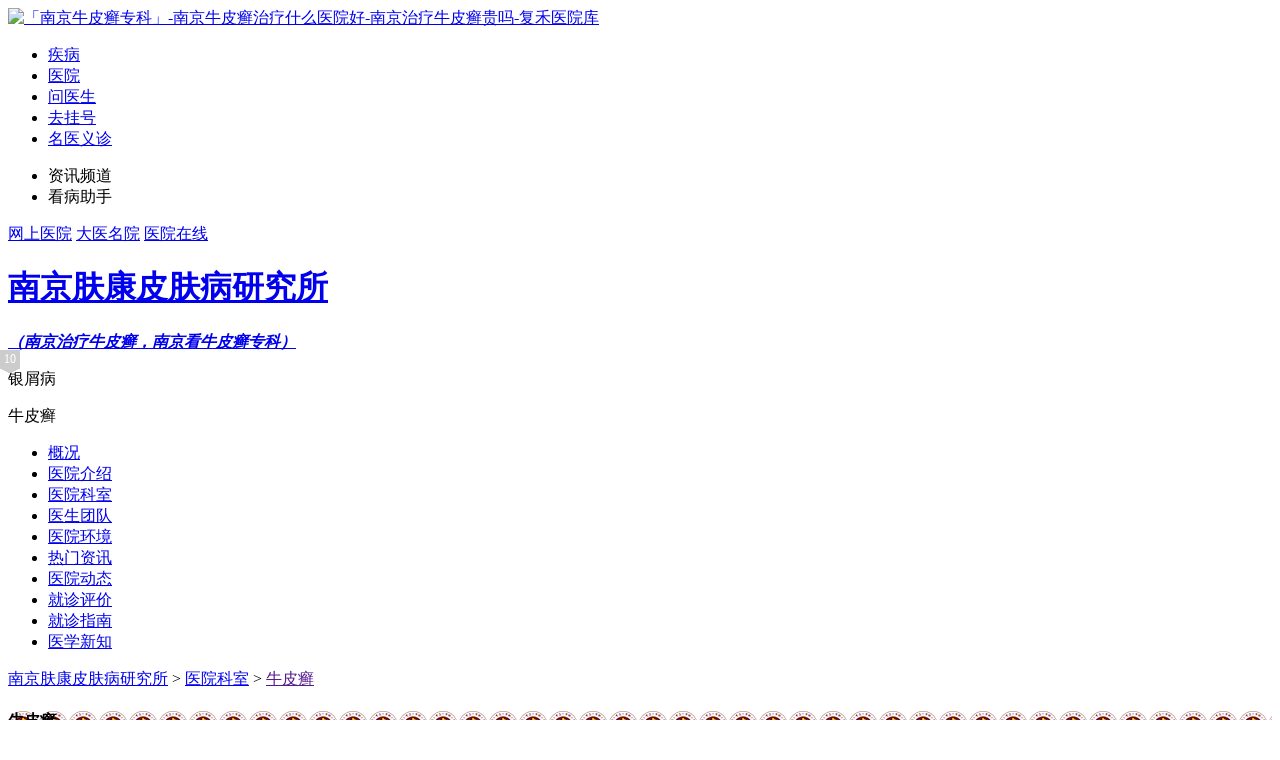

--- FILE ---
content_type: text/html; charset=UTF-8
request_url: https://yyk.fh21.com.cn/hd_4999/229.html
body_size: 12919
content:
<!DOCTYPE html>
<html>
<head>
  <meta charset="UTF-8">
  <meta http-equiv="X-UA-Compatible" content="IE=edge">
  <meta name="renderer" content="webkit">
  <title>「南京牛皮癣专科」-南京牛皮癣治疗什么医院好-南京治疗牛皮癣贵吗-复禾医院库 </title>
  <meta name="keywords" content="南京牛皮癣专科,南京牛皮癣治疗什么医院好,南京治疗牛皮癣贵吗"/>
  <meta name="description" content="南京牛皮癣治疗什么医院好?南京治疗牛皮癣贵吗?南京肤康银屑病专病门诊(牛皮癣诊疗中心)专业治疗牛皮癣,治疗效果好,是华东地区较好的牛皮癣医院,是南京市内医院中学术规模较大、综合实力较强的牛皮癣专业诊疗机构."/>
  <meta http-equiv="Cache-Control" content="no-transform"/>
  <meta http-equiv="Cache-Control" content="no-siteapp"/>
  <meta name="applicable-device" content="pc">
  <meta name="mobile-agent" content="format=xhtml;url=https://myyk.fh21.com.cn/hd_4999/229.html" />
  <meta name="sogou_site_verification" content="todkJATOlc"/>
  
  <link rel="shortcut icon" href="https://static.fh21.com.cn/internethospital/images/favicon.ico" type="image/x-icon" />
  <link rel="alternate" media="only screen and(max-width: 640px)" href="https://myyk.fh21.com.cn/hd_4999/229.html">
  <link rel="stylesheet" href="https://static.fh21.com.cn/internethospital/css/base.inc.css?v2308">
  <script src="https://static.fh21.com.cn/internethospital/js/jquery.min.js"></script>
  <script src="https://static.fh21.com.cn/internethospital/js/jquery.SuperSlide.2.1.1.js"></script>
  <!-- <script src="https://static.fh21.com.cn/internethospital/js/top.js"></script> -->
  <script id="baselink" src="https://static.fh21.com.cn/internethospital/js/pagead.js?v0808"></script>
  <script>
  (function(){
  var el = document.createElement("script");
  el.src = "https://lf1-cdn-tos.bytegoofy.com/goofy/ttzz/push.js?712379d3ff44e9f57fc519b594b7b8ee4ab027eddfd5990aba72cae1812003bd30632485602430134f60bc55ca391050b680e2741bf7233a8f1da9902314a3fa";
  el.id = "ttzz";
  var s = document.getElementsByTagName("script")[0];
  s.parentNode.insertBefore(el, s);
  })(window)
  </script>
  
  <link rel="stylesheet" href="https://static.fh21.com.cn/internethospital/css/pages/ks-details.css">

  <style>
    .tab-area-list{
      padding: 2px 10px;
      background-color: #e0f2ff;
    }

    .area-alert-list{
      position: absolute;
      left: 0;
      top: 100%;
      width: 400px;
      padding: 5px 20px;
      background-color: #fff;
      z-index: 1;
      border:1px solid #ddd;
      line-height: 30px;
      display: none;
    }

    .hot-area dl dd{ margin-right: 10px; }

    .area-list ul li:hover,.hot-area dl dd:hover,.area-list ul li.inter-nav-active,.hot-area dl dd.inter-nav-active{
      cursor: pointer;
      color: #6596ff;
    }

    .area-list ul li.inter-nav-active:before,.hot-area dl dd.inter-nav-active:before,.area-list ul li.inter-nav-active:after,.hot-area dl dd.inter-nav-active:after{
      display: none;
    }

    .area-list ul li{
      width: 16.66666666666666666%;
      line-height: 28px;
    }

    .tab-area-list:hover .area-alert-list,.area-alert-list:hover{
      display: block;
    }
    .input-auto{
      position: absolute;
      top: 100%;
      left: -4px;
      width: 100%;
      background-color: #fff;
      border: 4px solid #5b89f3;
      border-top: none;
      display: none;
    }
    .input-auto ul li{
        height: 40px;
        line-height: 40px;
        padding-left: 40px;
    }
    .input-auto ul li a{
        display: block;
        height: 100%;
        overflow: hidden;
        font-size: 14px;
    }
    .input-auto ul li.on,
    .input-auto ul li:hover{
        background-color: #eee;
    }
    .special-list-top-tab{
      margin-bottom: 25px;
    }
    .special-list-top-tab .hot-list li.on{
      border-color: #3b82fb;
    }
    .special-list-top-tab .hot-list li.on a .hot-text{
      color: #3b82fb;
    }
    .screen022 { border: 1px solid #eee; }

    .screen022 .screen-box { padding: 5px 20px; }

    .screen022 .screen-box .screen-cell { line-height: 28px; padding: 5px 0; }

    .screen022 .screen-box .screen-cell .dt { width: 9.5%; padding-right: 0.5%; text-align: right; }

    .screen022 .screen-box .screen-cell .dt span { margin-left: 10px; }

    .screen022 .screen-box .screen-cell .dd { width: 90%; }

    .screen022 .screen-box .screen-cell .dd .a { margin: 0 2px; padding: 3px 5px; line-height: 1; color: #4F81EE; }

    .screen022 .screen-box .screen-cell .dd .a.on, .screen022 .screen-box .screen-cell .dd .a:hover { background: #e8eefb; }
    .a-w50{ width:48%; margin-right: 2%; }
    .adL, .adR {top: 207px;}
    .lh24{ line-height:24px; }
    .h-1{ height:100%; }
    .w-1{ width:100%; }
    .lh30{ line-height:30px; }
    .red{ color:red; }
    .img-cover{ object-fit:cover; }
    .gg-flag:after{ position:absolute; right:0; top:0;content:'广告';line-height:1.3;background-color: rgba(0,0,0,0.3);color: rgba(255,255,255,0.5);font-size: 12px;padding: 0px 3px;}
    .gg-flag:before{ position:absolute; left:0; bottom:0;content:'苏(中)医广(2025)第06-17-3201-0248号';line-height:1.3;background-color: rgba(0,0,0,0.3);color: rgba(255,255,255,0.5);font-size: 12px;padding: 0px 3px;}  
    .right-aside .r-wz-list.xuhao li{ padding-left:30px; }

    .right-aside .r-wz-list.xuhao li:before{ display:none; }

    .right-aside .r-wz-list.xuhao li .num{ font-size:12px; line-height:18px; width: 20px; text-align:center; position:absolute; left:0; top:50%; margin-top:-10px; color:#fff; background-color:#ccc; }

    .right-aside .r-wz-list.xuhao li .num:after{border: 10px solid transparent;width: 100%;height: 0;content: '';border-top-color: #ccc;position: absolute;left: 0;transform: scaleY(0.5);transform-origin: top;top: 100%;box-sizing: border-box}
    .mobile-code-btn{ width: 100px; line-height: 30px; background: #6596FF; border-radius: 4px; margin-left: 5px; color: #fff; }
    .view.ks_details .left .section1 .section1-title .h4{ min-width:116px; width:auto !important; padding-right:10px; }
    .mod-topbar-menu .mod-topbar-menu-item:hover .mod-topbar-menu--sub{ display:block !important; }
    .bj_title_img_txt{ position:absolute; left:10px; top: 50%; right: 10px; transform: translateY(-50%); max-height: 78px; overflow: hidden; font-size:18px; color:#fff; line-height: 26px; text-align:center; font-weight:bold; }
    .view .left .section1 .section1-des .p{ line-height:30px; }
    .view .daodu { min-height: 56px;}
    #allmap img{ width:auto; vertical-align: unset; }
  .get-code-btn-off.off:after{ position:absolute; left:0; top:0; bottom:0; right:0; content:'';z-index:1; }
  .page .page-main .p-cell.on a, .page .page-main .p-cell:hover a{ color:#fff; }
  </style>
  <script>
    function setDefaultDoctorImg(_this){
        _this.src = '//static.fh21.com.cn/hospital/pc/images/doctor_default.jpg';
        _this.onerror = null;
    }
    window.AliyunCaptchaConfig = {
      // 必填，验证码示例所属地区，支持中国内地（cn）、新加坡（sgp）
      region: "cn",
      // 必填，身份标。开通阿里云验证码2.0后，您可以在控制台概览页面的实例基本信息卡片区域，获取身份标
      prefix: "od3aq8",
    };
  </script>
  <link rel="stylesheet" href="https://static.fh21.com.cn/internethospital/theme/pc/niupi/style.css">
  <!-- application/ld+json -->
  <script type="application/ld+json">
    {
    "@context": "https://ziyuan.baidu.com/contexts/cambrian.jsonld",
    "@id": "https://yyk.fh21.com.cn/hd_4999/229.html",
    "title": "「南京牛皮癣专科」-南京牛皮癣治疗什么医院好-南京治疗牛皮癣贵吗-复禾医院库",
    "description": "南京牛皮癣治疗什么医院好?南京治疗牛皮癣贵吗?南京肤康银屑病专病门诊(牛皮癣诊疗中心)专业治疗牛皮癣,治疗效果好,是华东地区较好的牛皮癣医院,是南京市内医院中学术规模较大、综合实力较强的牛皮癣专业诊疗机构.",
    "pubDate": "2019-12-13T15:54:33",
    "upDate": "2026-01-11T14:10:33"
}
</script>

</head>

<body data-hpay="1" data-hname="南京肤康皮肤病研究所" data-hospitalid="4999" data-url="https://yyk.fh21.com.cn" class="theme">



<div class="wrap-topbar">
    <div class="mod-topbar clr w1000">
        <!--.左侧区块-->
        <div class="fll">
            <a target="_blank" href="http://www.fh21.com.cn/" class="mod-topbar-logo-link fll"><img src="https://static.fh21.com.cn/internethospital/images/logo.gif" width="71" height="14" alt="「南京牛皮癣专科」-南京牛皮癣治疗什么医院好-南京治疗牛皮癣贵吗-复禾医院库"></a>
            <ul class="mod-topbar-nav fll clr">
                <li><a target="_blank" rel="nofollow" href="http://dise.fh21.com.cn/" class="mod-topbar-nav-link">疾病</a></li>
                <li><a target="_blank" href="http://yyk.fh21.com.cn/" class="mod-topbar-nav-link">医院</a></li>
                <li><a target="_blank" rel="nofollow" href="http://iask.fh21.com.cn/" class="mod-topbar-nav-link">问医生</a></li>
                <li><a target="_blank" rel="nofollow" href="http://www.fh21.com.cn/guahao/doctor/" class="mod-topbar-nav-link">去挂号</a></li>
                <li><a target="_blank" href="http://yyk.fh21.com.cn/#" class="mod-topbar-nav-link">名医义诊</a></li>
            </ul>
            <ul class="mod-topbar-menu fll">
                <li class="mod-topbar-menu-item">
                    <span class="dib vam"><a>资讯频道</a></span>
                    <i class="icon ico-topbar-arrow-down vam"></i>
                    <ol class="mod-topbar-item mod-topbar-menu--sub" style="display: none;">
                    <li><a target="_blank" rel="nofollow" href="http://news.fh21.com.cn/" class="mod-topbar-menu--sub-link tac">资讯</a></li>
                    <li><a target="_blank" rel="nofollow" href="http://tcms.fh21.com.cn/" class="mod-topbar-menu--sub-link tac">养生</a></li>
                    <li><a target="_blank" rel="nofollow" href="http://baby.fh21.com.cn/" class="mod-topbar-menu--sub-link tac">育儿</a></li>
                    <li><a target="_blank" rel="nofollow" href="http://jianfei.fh21.com.cn/" class="mod-topbar-menu--sub-link tac">减肥</a></li>
                    
                    <li><a target="_blank" rel="nofollow" href="https://www.fh21.com.cn/jibing.html" class="mod-topbar-menu--sub-link tac">疾病</a></li>
                    <li><a target="_blank" rel="nofollow" href="http://beauty.fh21.com.cn/" class="mod-topbar-menu--sub-link tac">美容</a></li>
                    <li><a target="_blank" rel="nofollow" href="http://man.fh21.com.cn" class="mod-topbar-menu--sub-link tac">男科</a></li>
                    <li><a target="_blank" rel="nofollow" href="http://psy.fh21.com.cn/" class="mod-topbar-menu--sub-link tac">心理</a></li>
                    <li><a target="_blank" rel="nofollow" href="http://tcms.fh21.com.cn/" class="mod-topbar-menu--sub-link tac">中医</a></li>
                    <li><a target="_blank" rel="nofollow" href="http://exam.fh21.com.cn/" class="mod-topbar-menu--sub-link tac">体检</a></li>
                    
                    </ol>
                </li>
                <li class="mod-topbar-menu-item">
                    <span class="dib vam"><a>看病助手</a></span>
                    <i class="icon ico-topbar-arrow-down vam"></i>
                    <ol class="mod-topbar-item mod-topbar-menu--sub" style="display: none;">
                    <li><a target="_blank" rel="nofollow" href="http://dise.fh21.com.cn" class="mod-topbar-menu--sub-link tac">查疾病</a></li>
                    <li><a target="_blank" href="http://yyk.fh21.com.cn" class="mod-topbar-menu--sub-link tac">找医院</a></li>
                    <li><a target="_blank" rel="nofollow" href="http://www.fh21.com.cn/guahao/doctor/" class="mod-topbar-menu--sub-link tac">找专家</a></li>
                    
                    </ol>
                </li>
            </ul>
          <a target="_blank" href="https://yyk.fh21.com.cn/yiyuan_index/" class="mod-inter">网上医院</a>
          <a target="_blank" rel="nofollow" href="https://dise.fh21.com.cn/hospital/" class="mod-inter">大医名院</a>
          <a target="_blank" href="https://yyk.fh21.com.cn/hospital/" class="mod-inter">医院在线</a>
                  </div>
        <!--/.左侧区块-->

        <!--.右侧区块-->
        
        <!--/.右侧区块-->
    </div>
</div>

  
    <div class="wrap-box spH">
  <div id="pageTopBanner"></div>
    <div class="wrap mt20">
    <div class="main-title">
      <a href="https://yyk.fh21.com.cn/hospital_4999.html" target="_blank"><strong><h1 class="h1">南京肤康皮肤病研究所</h1>
                    <em class="f16">（南京治疗牛皮癣，南京看牛皮癣专科）</em>
              </strong></a>
                            <p class="h-tags">银屑病</p>
                                    <p class="h-tags">牛皮癣</p>
                        </div>
    <div class="main-tab mt20 ovh">
      <ul class="main-tab-list">
        <li >
          <a target="_blank" href="https://yyk.fh21.com.cn/hospital_4999.html" class="nav-link">概况</a>
        </li>
        <li >
          <a target="_blank" href="https://yyk.fh21.com.cn/introduce_4999.html" class="nav-link">医院介绍</a>
        </li>
        <li class="nav-active">
          <a target="_blank" href="https://yyk.fh21.com.cn/hd_4999.html" class="nav-link">医院科室</a>
        </li>
        <li >
          <a target="_blank" href="https://yyk.fh21.com.cn/hexpert_4999.html" class="nav-link">医生团队</a>
        </li>
        <!-- <li >
          <a target="_blank" href="https://yyk.fh21.com.cn/hospital_4999/tsyl.html" class="nav-link">特色医疗</a>
        </li> -->
        <li >
          <a target="_blank" href="https://yyk.fh21.com.cn/hospital_4999/hj.html" class="nav-link">医院环境</a>
        </li>
        <li >
          <a target="_blank" href="https://news.fh21.com.cn/yldt/njnpxyy/" class="nav-link">热门资讯</a>
        </li>
                <li >
          <a target="_blank" href="https://jianfei.fh21.com.cn/hospital_4999/" class="nav-link">医院动态</a>
        </li>
                <li >
          <a target="_blank" href="https://yyk.fh21.com.cn/hospital_4999/pj.html" class="nav-link">就诊评价</a>
        </li>
        <li >
          <a target="_blank" href="https://yyk.fh21.com.cn/hospital_4999/zn.html" class="nav-link">就诊指南</a>
        </li>
                <li >
          <a target="_blank" href="https://care.fh21.com.cn/hospital_4999/" class="nav-link">医学新知</a>
        </li>
      </ul>
    </div>
        <div class="mb20 f14">
            <a href="https://yyk.fh21.com.cn/hospital_4999.html">南京肤康皮肤病研究所</a>
      <span>></span>            <a href="https://yyk.fh21.com.cn/hd_4999.html">医院科室</a>
      <span>></span>            <a href="">牛皮癣</a>
                </div>
      </div>
  </div>  

  
<!-- brandhospital fe/hospital/pc/ks-details.tpl -->
<div class="view white wrap clr ks_details">
	<div class="left fll">
		<div class="section1">
			<div class="section1-title bb1 clr">
				<h4 class="f16 fc3 fn h4 fll" style="background-image: url('https://file.fh21.com.cn/fhfile1/M00/70/49/ooYBAGQruuqAN6-XAAAOGUn76r8967.png')">牛皮癣</h4>
				<!--<a class="fcb f16 flr a" href="#">MORE+</a>-->
			</div>
			<div class="section1-des f16 fc3">
            	<div class="p">南京肤康银屑病汇集了经验丰富、善于诊治各种疑难杂症的牛皮癣医生，治疗各种疑难银屑病疾病，在治疗银屑病等皮肤疾病方面有一定的诊疗经验。在银屑病患者逐年增多，银屑病医院却匮乏的大背景下，南京华厦银屑病一直以来孜孜不倦地从事于银屑病的研究与诊疗，多年下来已取得显著成绩。</div>
			</div>
		</div>
		<div class="section2 mb25">
			<div class="top-h4 clr">
				<h4 class="fll f20 fc3 fn">科室疾病</h4>
			</div>
			<div class="ks-all clr">
				<ul>
                    					<li class="fll">
						<span class="fcf btn ellipsis">牛皮癣</span>
					</li>
                    					<li class="fll">
						<span class="fcf btn ellipsis">银屑病</span>
					</li>
                    					<li class="fll">
						<span class="fcf btn ellipsis">皮肤病</span>
					</li>
                    					<li class="fll">
						<span class="fcf btn ellipsis">脱发</span>
					</li>
                    					<li class="fll">
						<span class="fcf btn ellipsis">湿疹</span>
					</li>
                    					<li class="fll">
						<span class="fcf btn ellipsis">荨麻疹</span>
					</li>
                    					<li class="fll">
						<span class="fcf btn ellipsis">腋臭</span>
					</li>
                    					<li class="fll">
						<span class="fcf btn ellipsis">青春痘</span>
					</li>
                    				</ul>
			</div>
		</div>
		<div class="section3">
			<div class="top-h4 clr">
				<h4 class="fll f20 fc3 fn">科室专家</h4>
			</div>
			<div class="zj-all posr">
				<div class="five-line"></div>
                				<div class="zj-list bb1-dashed clr">
					<div class="left fll posr">
						<div class="zj-top">
							<a target="_blank" href="https://yyk.fh21.com.cn/hexpert_4999/166716.html">
				                <img class="img" onerror="setDefaultDoctorImg(this)" src="https://file.fh21.com.cn/fhfile1/M00/70/49/ooYBAGQryFOAL0pRAAA8LLm8cks37.jpeg" alt="田杏娟 主治医师">
				                <p class="zj-title fc3 clr">
				                	<strong class="f20 ellipsis fll">田杏娟</strong>
				                	<span class="f14 ellipsis fll">主治医师</span>
				                </p>
				                <p class="f14 fcb zj-des wbwr">肤康·皮肤国家专利技术研发组成员
南京肤康皮肤病科研组学科带头人
中华医学会皮肤病专业委员会委员
</p>
				            </a>
						</div>
						<div class="zj-bottom f14 fc3 wbwr">
							<span>擅长：运用中西医结合治疗白癜风、牛皮癣、脱发、荨麻疹、痤疮、黄褐斑、鱼鳞病、扁平疣、灰</span>
							<a class="fcb" target="_blank" href="https://yyk.fh21.com.cn/hexpert_4999/166716.html">详情></a>
						</div>
					</div>
					<div class="right flr">
						<div class="table-box">
							<table cellspacing="0" cellpadding="0" border="0" class="table f14 fc3">
								<colgroup>
									<col width="68px">
									<col width="68px">
									<col width="68px">
									<col width="68px">
									<col width="68px">
									<col width="50px">
									<col width="">
									<col width="68px">
								</colgroup>
								<thead>
									<tr class="bb1-dashed">
										<th class="fn">时段</th>
                                                                                										<th class="fn">01/19</th>
                                                                                                                        										<th class="fn">01/20</th>
                                                                                                                        										<th class="fn">01/21</th>
                                                                                                                        										<th class="fn">01/22</th>
                                                                                                                        										<th class="fn">01/23</th>
                                                                                                                        										<th class="fn tac">01/24</th>
                                                                                                                        										<th class="fn tac">01/25</th>
                                                                                                                                                                                                                                                                                                                                                                                                                                                                                                                                                                                                                                                                                                                                                                                                                                                                                                                                                                                                                                                                                                                                                                                                                                                                                                                                                                                                                                                                                                                                                                                                                                                                                                                                                                                                                                                                                                                                                                                                									</tr>
								</thead>
								<tbody>
									<tr class="bb1-dashed">
										<td><span>上午</span></td>
                                                                                                                                    <td class=""><a target="_blank" data-time="2026,01,19,1" href="https://yyk.fh21.com.cn/hospital_4999/gh/166716.html" class="fcb Js_saveCookie">预约</a></td>
                                                                                                                                                                                <td class=""><a target="_blank" data-time="2026,01,20,1" href="https://yyk.fh21.com.cn/hospital_4999/gh/166716.html" class="fcb Js_saveCookie">预约</a></td>
                                                                                                                                                                                <td class=""><a target="_blank" data-time="2026,01,21,1" href="https://yyk.fh21.com.cn/hospital_4999/gh/166716.html" class="fcb Js_saveCookie">预约</a></td>
                                                                                                                                                                                <td class=""><a target="_blank" data-time="2026,01,22,1" href="https://yyk.fh21.com.cn/hospital_4999/gh/166716.html" class="fcb Js_saveCookie">预约</a></td>
                                                                                                                                                                                <td class=""><a target="_blank" data-time="2026,01,23,1" href="https://yyk.fh21.com.cn/hospital_4999/gh/166716.html" class="fcb Js_saveCookie">预约</a></td>
                                                                                                                                                                                <td class="tac"><a target="_blank" data-time="2026,01,24,1" href="https://yyk.fh21.com.cn/hospital_4999/gh/166716.html" class="fcb Js_saveCookie">预约</a></td>
                                                                                                                                                                                <td class="tac"><a target="_blank" data-time="2026,01,25,1" href="https://yyk.fh21.com.cn/hospital_4999/gh/166716.html" class="fcb Js_saveCookie">预约</a></td>
                                                                                                                                                                                                                                                                                                                                                                                                                                                                                                                                                                                                                                                                                                                                                                                                                                                                                                                                                                                                                                                                                                                                                                                                                                                                                                                                                                                                                                                                                                                                                                                                                                                                                                                                                                                                                                                                                                                                                                                                                                                                                                									</tr>
									<tr>
										<td><span>下午</span></td>
                                                                                                                                <td class=""><a target="_blank" data-time="2026,01,19,2" href="https://yyk.fh21.com.cn/hospital_4999/gh/166716.html" class="fcb Js_saveCookie">预约</a></td>
                                                                                                                                                                            <td class=""><a target="_blank" data-time="2026,01,20,2" href="https://yyk.fh21.com.cn/hospital_4999/gh/166716.html" class="fcb Js_saveCookie">预约</a></td>
                                                                                                                                                                            <td class=""><a target="_blank" data-time="2026,01,21,2" href="https://yyk.fh21.com.cn/hospital_4999/gh/166716.html" class="fcb Js_saveCookie">预约</a></td>
                                                                                                                                                                            <td class=""><a target="_blank" data-time="2026,01,22,2" href="https://yyk.fh21.com.cn/hospital_4999/gh/166716.html" class="fcb Js_saveCookie">预约</a></td>
                                                                                                                                                                            <td class=""><a target="_blank" data-time="2026,01,23,2" href="https://yyk.fh21.com.cn/hospital_4999/gh/166716.html" class="fcb Js_saveCookie">预约</a></td>
                                                                                                                                                                            <td class="tac"><a target="_blank" data-time="2026,01,24,2" href="https://yyk.fh21.com.cn/hospital_4999/gh/166716.html" class="fcb Js_saveCookie">预约</a></td>
                                                                                                                                                                            <td class="tac"><a target="_blank" data-time="2026,01,25,2" href="https://yyk.fh21.com.cn/hospital_4999/gh/166716.html" class="fcb Js_saveCookie">预约</a></td>
                                                                                                                                                                                                                                                                                                                                                                                                                                                                                                                                                                                                                                                                                                                                                                                                                                                                                                                                                                                                                                                                                                                                                                                                                                                                                                                                                                                                                                                                                                                                                                                                                                                                                                                                                                                                                                                                                                                                                                                                                                                                                                									</tr>
								</tbody>
							</table>
						</div>
					</div>
				</div>
                				<div class="zj-list bb1-dashed clr">
					<div class="left fll posr">
						<div class="zj-top">
							<a target="_blank" href="https://yyk.fh21.com.cn/hexpert_4999/582.html">
				                <img class="img" onerror="setDefaultDoctorImg(this)" src="https://file.fh21.com.cn/fhfile1/M00/70/49/ooYBAGQrxwCALLeMAABCEg5aua079.jpeg" alt="陈正琴 主任医师">
				                <p class="zj-title fc3 clr">
				                	<strong class="f20 ellipsis fll">陈正琴</strong>
				                	<span class="f14 ellipsis fll">主任医师</span>
				                </p>
				                <p class="f14 fcb zj-des wbwr">从事中西医结合全科及皮肤科医师工作40余年                                                           
中国中国康复技术转化及发展促进会理事   
医学科学院皮肤病医院主任医师</p>
				            </a>
						</div>
						<div class="zj-bottom f14 fc3 wbwr">
							<span>擅长：白癜风，银屑病（牛皮癣）等顽固性皮肤病，荨麻疹、湿疹、皮炎、过敏等过敏性皮肤病，</span>
							<a class="fcb" target="_blank" href="https://yyk.fh21.com.cn/hexpert_4999/582.html">详情></a>
						</div>
					</div>
					<div class="right flr">
						<div class="table-box">
							<table cellspacing="0" cellpadding="0" border="0" class="table f14 fc3">
								<colgroup>
									<col width="68px">
									<col width="68px">
									<col width="68px">
									<col width="68px">
									<col width="68px">
									<col width="50px">
									<col width="">
									<col width="68px">
								</colgroup>
								<thead>
									<tr class="bb1-dashed">
										<th class="fn">时段</th>
                                                                                										<th class="fn">01/19</th>
                                                                                                                        										<th class="fn">01/20</th>
                                                                                                                        										<th class="fn">01/21</th>
                                                                                                                        										<th class="fn">01/22</th>
                                                                                                                        										<th class="fn">01/23</th>
                                                                                                                        										<th class="fn tac">01/24</th>
                                                                                                                        										<th class="fn tac">01/25</th>
                                                                                                                                                                                                                                                                                                                                                                                                                                                                                                                                                                                                                                                                                                                                                                                                                                                                                                                                                                                                                                                                                                                                                                                                                                                                                                                                                                                                                                                                                                                                                                                                                                                                                                                                                                                                                                                                                                                                                                                                									</tr>
								</thead>
								<tbody>
									<tr class="bb1-dashed">
										<td><span>上午</span></td>
                                                                                                                                    <td class=""><a target="_blank" data-time="2026,01,19,1" href="https://yyk.fh21.com.cn/hospital_4999/gh/582.html" class="fcb Js_saveCookie">预约</a></td>
                                                                                                                                                                                <td class=""><a target="_blank" data-time="2026,01,20,1" href="https://yyk.fh21.com.cn/hospital_4999/gh/582.html" class="fcb Js_saveCookie">预约</a></td>
                                                                                                                                                                                <td class=""><a target="_blank" data-time="2026,01,21,1" href="https://yyk.fh21.com.cn/hospital_4999/gh/582.html" class="fcb Js_saveCookie">预约</a></td>
                                                                                                                                                                                <td class=""><a target="_blank" data-time="2026,01,22,1" href="https://yyk.fh21.com.cn/hospital_4999/gh/582.html" class="fcb Js_saveCookie">预约</a></td>
                                                                                                                                                                                <td class=""><a target="_blank" data-time="2026,01,23,1" href="https://yyk.fh21.com.cn/hospital_4999/gh/582.html" class="fcb Js_saveCookie">预约</a></td>
                                                                                                                                                                                <td class="tac"><a target="_blank" data-time="2026,01,24,1" href="https://yyk.fh21.com.cn/hospital_4999/gh/582.html" class="fcb Js_saveCookie">预约</a></td>
                                                                                                                                                                                <td class="tac"><a target="_blank" data-time="2026,01,25,1" href="https://yyk.fh21.com.cn/hospital_4999/gh/582.html" class="fcb Js_saveCookie">预约</a></td>
                                                                                                                                                                                                                                                                                                                                                                                                                                                                                                                                                                                                                                                                                                                                                                                                                                                                                                                                                                                                                                                                                                                                                                                                                                                                                                                                                                                                                                                                                                                                                                                                                                                                                                                                                                                                                                                                                                                                                                                                                                                                                                									</tr>
									<tr>
										<td><span>下午</span></td>
                                                                                                                                <td class=""><a target="_blank" data-time="2026,01,19,2" href="https://yyk.fh21.com.cn/hospital_4999/gh/582.html" class="fcb Js_saveCookie">预约</a></td>
                                                                                                                                                                            <td class=""><a target="_blank" data-time="2026,01,20,2" href="https://yyk.fh21.com.cn/hospital_4999/gh/582.html" class="fcb Js_saveCookie">预约</a></td>
                                                                                                                                                                            <td class=""><a target="_blank" data-time="2026,01,21,2" href="https://yyk.fh21.com.cn/hospital_4999/gh/582.html" class="fcb Js_saveCookie">预约</a></td>
                                                                                                                                                                            <td class=""><a target="_blank" data-time="2026,01,22,2" href="https://yyk.fh21.com.cn/hospital_4999/gh/582.html" class="fcb Js_saveCookie">预约</a></td>
                                                                                                                                                                            <td class=""><a target="_blank" data-time="2026,01,23,2" href="https://yyk.fh21.com.cn/hospital_4999/gh/582.html" class="fcb Js_saveCookie">预约</a></td>
                                                                                                                                                                            <td class="tac"><a target="_blank" data-time="2026,01,24,2" href="https://yyk.fh21.com.cn/hospital_4999/gh/582.html" class="fcb Js_saveCookie">预约</a></td>
                                                                                                                                                                            <td class="tac"><a target="_blank" data-time="2026,01,25,2" href="https://yyk.fh21.com.cn/hospital_4999/gh/582.html" class="fcb Js_saveCookie">预约</a></td>
                                                                                                                                                                                                                                                                                                                                                                                                                                                                                                                                                                                                                                                                                                                                                                                                                                                                                                                                                                                                                                                                                                                                                                                                                                                                                                                                                                                                                                                                                                                                                                                                                                                                                                                                                                                                                                                                                                                                                                                                                                                                                                									</tr>
								</tbody>
							</table>
						</div>
					</div>
				</div>
                				<div class="zj-list bb1-dashed clr">
					<div class="left fll posr">
						<div class="zj-top">
							<a target="_blank" href="https://yyk.fh21.com.cn/hexpert_4999/583.html">
				                <img class="img" onerror="setDefaultDoctorImg(this)" src="https://file.fh21.com.cn/fhfile1/M00/70/48/oYYBAGQrx3mAM7eYAAA6dGQdm_I94.jpeg" alt="顾富祥 主任医师">
				                <p class="zj-title fc3 clr">
				                	<strong class="f20 ellipsis fll">顾富祥</strong>
				                	<span class="f14 ellipsis fll">主任医师</span>
				                </p>
				                <p class="f14 fcb zj-des wbwr">从事皮肤科一线临床及科研工作50余年                                        
江苏性学会理事、                       
南京医学会皮肤性病学分会名誉主任委员
</p>
				            </a>
						</div>
						<div class="zj-bottom f14 fc3 wbwr">
							<span>擅长：疑难皮肤病、胎记、疤痕、脱发、鲜红斑痣、黑色素痣、色素性皮肤病血管性皮肤病、银屑</span>
							<a class="fcb" target="_blank" href="https://yyk.fh21.com.cn/hexpert_4999/583.html">详情></a>
						</div>
					</div>
					<div class="right flr">
						<div class="table-box">
							<table cellspacing="0" cellpadding="0" border="0" class="table f14 fc3">
								<colgroup>
									<col width="68px">
									<col width="68px">
									<col width="68px">
									<col width="68px">
									<col width="68px">
									<col width="50px">
									<col width="">
									<col width="68px">
								</colgroup>
								<thead>
									<tr class="bb1-dashed">
										<th class="fn">时段</th>
                                                                                										<th class="fn">01/19</th>
                                                                                                                        										<th class="fn">01/20</th>
                                                                                                                        										<th class="fn">01/21</th>
                                                                                                                        										<th class="fn">01/22</th>
                                                                                                                        										<th class="fn">01/23</th>
                                                                                                                        										<th class="fn tac">01/24</th>
                                                                                                                        										<th class="fn tac">01/25</th>
                                                                                                                                                                                                                                                                                                                                                                                                                                                                                                                                                                                                                                                                                                                                                                                                                                                                                                                                                                                                                                                                                                                                                                                                                                                                                                                                                                                                                                                                                                                                                                                                                                                                                                                                                                                                                                                                                                                                                                                                									</tr>
								</thead>
								<tbody>
									<tr class="bb1-dashed">
										<td><span>上午</span></td>
                                                                                                                                    <td class=""><a target="_blank" data-time="2026,01,19,1" href="https://yyk.fh21.com.cn/hospital_4999/gh/583.html" class="fcb Js_saveCookie">预约</a></td>
                                                                                                                                                                                <td class=""><a target="_blank" data-time="2026,01,20,1" href="https://yyk.fh21.com.cn/hospital_4999/gh/583.html" class="fcb Js_saveCookie">预约</a></td>
                                                                                                                                                                                <td class=""><a target="_blank" data-time="2026,01,21,1" href="https://yyk.fh21.com.cn/hospital_4999/gh/583.html" class="fcb Js_saveCookie">预约</a></td>
                                                                                                                                                                                <td class=""><a target="_blank" data-time="2026,01,22,1" href="https://yyk.fh21.com.cn/hospital_4999/gh/583.html" class="fcb Js_saveCookie">预约</a></td>
                                                                                                                                                                                <td class=""><a target="_blank" data-time="2026,01,23,1" href="https://yyk.fh21.com.cn/hospital_4999/gh/583.html" class="fcb Js_saveCookie">预约</a></td>
                                                                                                                                                                                <td class="tac"><a target="_blank" data-time="2026,01,24,1" href="https://yyk.fh21.com.cn/hospital_4999/gh/583.html" class="fcb Js_saveCookie">预约</a></td>
                                                                                                                                                                                <td class="tac"><a target="_blank" data-time="2026,01,25,1" href="https://yyk.fh21.com.cn/hospital_4999/gh/583.html" class="fcb Js_saveCookie">预约</a></td>
                                                                                                                                                                                                                                                                                                                                                                                                                                                                                                                                                                                                                                                                                                                                                                                                                                                                                                                                                                                                                                                                                                                                                                                                                                                                                                                                                                                                                                                                                                                                                                                                                                                                                                                                                                                                                                                                                                                                                                                                                                                                                                									</tr>
									<tr>
										<td><span>下午</span></td>
                                                                                                                                <td class=""><a target="_blank" data-time="2026,01,19,2" href="https://yyk.fh21.com.cn/hospital_4999/gh/583.html" class="fcb Js_saveCookie">预约</a></td>
                                                                                                                                                                            <td class=""><a target="_blank" data-time="2026,01,20,2" href="https://yyk.fh21.com.cn/hospital_4999/gh/583.html" class="fcb Js_saveCookie">预约</a></td>
                                                                                                                                                                            <td class=""><a target="_blank" data-time="2026,01,21,2" href="https://yyk.fh21.com.cn/hospital_4999/gh/583.html" class="fcb Js_saveCookie">预约</a></td>
                                                                                                                                                                            <td class=""><a target="_blank" data-time="2026,01,22,2" href="https://yyk.fh21.com.cn/hospital_4999/gh/583.html" class="fcb Js_saveCookie">预约</a></td>
                                                                                                                                                                            <td class=""><a target="_blank" data-time="2026,01,23,2" href="https://yyk.fh21.com.cn/hospital_4999/gh/583.html" class="fcb Js_saveCookie">预约</a></td>
                                                                                                                                                                            <td class="tac"><a target="_blank" data-time="2026,01,24,2" href="https://yyk.fh21.com.cn/hospital_4999/gh/583.html" class="fcb Js_saveCookie">预约</a></td>
                                                                                                                                                                            <td class="tac"><a target="_blank" data-time="2026,01,25,2" href="https://yyk.fh21.com.cn/hospital_4999/gh/583.html" class="fcb Js_saveCookie">预约</a></td>
                                                                                                                                                                                                                                                                                                                                                                                                                                                                                                                                                                                                                                                                                                                                                                                                                                                                                                                                                                                                                                                                                                                                                                                                                                                                                                                                                                                                                                                                                                                                                                                                                                                                                                                                                                                                                                                                                                                                                                                                                                                                                                									</tr>
								</tbody>
							</table>
						</div>
					</div>
				</div>
                				<div class="zj-list bb1-dashed clr">
					<div class="left fll posr">
						<div class="zj-top">
							<a target="_blank" href="https://yyk.fh21.com.cn/hexpert_4999/168401.html">
				                <img class="img" onerror="setDefaultDoctorImg(this)" src="https://file.fh21.com.cn/fhfile1/M00/70/49/ooYBAGQryKOAbT3NAAA00ujhAr409.jpeg" alt="李燕贞 主治医师">
				                <p class="zj-title fc3 clr">
				                	<strong class="f20 ellipsis fll">李燕贞</strong>
				                	<span class="f14 ellipsis fll">主治医师</span>
				                </p>
				                <p class="f14 fcb zj-des wbwr">★南京肤康皮肤病研究所副所长
★南京肤康皮肤病科研组学科带头人
★南京市社会医疗机构协会会诊主任</p>
				            </a>
						</div>
						<div class="zj-bottom f14 fc3 wbwr">
							<span>擅长：采用中西医结合的方法治疗脱发、皮炎、湿疹、荨麻疹、皮肤过敏、雀斑、黄褐斑、青春痘</span>
							<a class="fcb" target="_blank" href="https://yyk.fh21.com.cn/hexpert_4999/168401.html">详情></a>
						</div>
					</div>
					<div class="right flr">
						<div class="table-box">
							<table cellspacing="0" cellpadding="0" border="0" class="table f14 fc3">
								<colgroup>
									<col width="68px">
									<col width="68px">
									<col width="68px">
									<col width="68px">
									<col width="68px">
									<col width="50px">
									<col width="">
									<col width="68px">
								</colgroup>
								<thead>
									<tr class="bb1-dashed">
										<th class="fn">时段</th>
                                                                                										<th class="fn">01/19</th>
                                                                                                                        										<th class="fn">01/20</th>
                                                                                                                        										<th class="fn">01/21</th>
                                                                                                                        										<th class="fn">01/22</th>
                                                                                                                        										<th class="fn">01/23</th>
                                                                                                                        										<th class="fn tac">01/24</th>
                                                                                                                        										<th class="fn tac">01/25</th>
                                                                                                                                                                                                                                                                                                                                                                                                                                                                                                                                                                                                                                                                                                                                                                                                                                                                                                                                                                                                                                                                                                                                                                                                                                                                                                                                                                                                                                                                                                                                                                                                                                                                                                                                                                                                                                                                                                                                                                                                									</tr>
								</thead>
								<tbody>
									<tr class="bb1-dashed">
										<td><span>上午</span></td>
                                                                                                                                    <td class=""><a target="_blank" data-time="2026,01,19,1" href="https://yyk.fh21.com.cn/hospital_4999/gh/168401.html" class="fcb Js_saveCookie">预约</a></td>
                                                                                                                                                                                <td class=""><a target="_blank" data-time="2026,01,20,1" href="https://yyk.fh21.com.cn/hospital_4999/gh/168401.html" class="fcb Js_saveCookie">预约</a></td>
                                                                                                                                                                                <td class=""><a target="_blank" data-time="2026,01,21,1" href="https://yyk.fh21.com.cn/hospital_4999/gh/168401.html" class="fcb Js_saveCookie">预约</a></td>
                                                                                                                                                                                <td class=""><a target="_blank" data-time="2026,01,22,1" href="https://yyk.fh21.com.cn/hospital_4999/gh/168401.html" class="fcb Js_saveCookie">预约</a></td>
                                                                                                                                                                                <td class=""><a target="_blank" data-time="2026,01,23,1" href="https://yyk.fh21.com.cn/hospital_4999/gh/168401.html" class="fcb Js_saveCookie">预约</a></td>
                                                                                                                                                                                <td class="tac"><a target="_blank" data-time="2026,01,24,1" href="https://yyk.fh21.com.cn/hospital_4999/gh/168401.html" class="fcb Js_saveCookie">预约</a></td>
                                                                                                                                                                                <td class="tac"><a target="_blank" data-time="2026,01,25,1" href="https://yyk.fh21.com.cn/hospital_4999/gh/168401.html" class="fcb Js_saveCookie">预约</a></td>
                                                                                                                                                                                                                                                                                                                                                                                                                                                                                                                                                                                                                                                                                                                                                                                                                                                                                                                                                                                                                                                                                                                                                                                                                                                                                                                                                                                                                                                                                                                                                                                                                                                                                                                                                                                                                                                                                                                                                                                                                                                                                                									</tr>
									<tr>
										<td><span>下午</span></td>
                                                                                                                                <td class=""><a target="_blank" data-time="2026,01,19,2" href="https://yyk.fh21.com.cn/hospital_4999/gh/168401.html" class="fcb Js_saveCookie">预约</a></td>
                                                                                                                                                                            <td class=""><a target="_blank" data-time="2026,01,20,2" href="https://yyk.fh21.com.cn/hospital_4999/gh/168401.html" class="fcb Js_saveCookie">预约</a></td>
                                                                                                                                                                            <td class=""><a target="_blank" data-time="2026,01,21,2" href="https://yyk.fh21.com.cn/hospital_4999/gh/168401.html" class="fcb Js_saveCookie">预约</a></td>
                                                                                                                                                                            <td class=""><a target="_blank" data-time="2026,01,22,2" href="https://yyk.fh21.com.cn/hospital_4999/gh/168401.html" class="fcb Js_saveCookie">预约</a></td>
                                                                                                                                                                            <td class=""><a target="_blank" data-time="2026,01,23,2" href="https://yyk.fh21.com.cn/hospital_4999/gh/168401.html" class="fcb Js_saveCookie">预约</a></td>
                                                                                                                                                                            <td class="tac"><a target="_blank" data-time="2026,01,24,2" href="https://yyk.fh21.com.cn/hospital_4999/gh/168401.html" class="fcb Js_saveCookie">预约</a></td>
                                                                                                                                                                            <td class="tac"><a target="_blank" data-time="2026,01,25,2" href="https://yyk.fh21.com.cn/hospital_4999/gh/168401.html" class="fcb Js_saveCookie">预约</a></td>
                                                                                                                                                                                                                                                                                                                                                                                                                                                                                                                                                                                                                                                                                                                                                                                                                                                                                                                                                                                                                                                                                                                                                                                                                                                                                                                                                                                                                                                                                                                                                                                                                                                                                                                                                                                                                                                                                                                                                                                                                                                                                                									</tr>
								</tbody>
							</table>
						</div>
					</div>
				</div>
                				
			<!-- 分页 -->
									<div class="top-h4 clr pt20 mb10">
				<h4 class="fll f20 fc3 fn">牛皮癣文章</h4>
				<a class="fcb f16 flr a" href="/hospital_4999/tsyl/niupixuan/" target="_blank">MORE+</a>
			</div>
			<div class="clr">
	    			    		<a class="fll mb15 ellipsis a-w50 f16 a-hover" href="https://jianfei.fh21.com.cn/yydt/20393522.html" target="_blank">网上预约:南京好的牛皮癣专科医院是哪一家“速看榜单”南京好的皮肤科医院排行榜：网上预约:南京好的牛皮癣专科医院是哪一家“速看榜单”南京好的皮肤科医院排行榜。1.南京皮肤病研究所挂号网上预约挂号2.南京蒋王庙皮肤病研究所3.南京肤康皮肤病研究所是正规医院吗？4.南京看皮肤科好的医院！牛皮癣（银屑病）患者困扰的症状之一，莫过于患处反复发作的剧烈瘙痒。这种瘙痒不仅影响睡眠、工作和心情，反复抓挠还可能加重皮损、引发感染，形成“瘙痒-抓挠-加重”的恶性循环。其实，通过科学的日常护理和针对性方法，</a>
	    			    		<a class="fll mb15 ellipsis a-w50 f16 a-hover" href="https://jianfei.fh21.com.cn/yydt/20377211.html" target="_blank">本周关注!南京哪家医院皮肤科好的医院在哪？：本周关注!南京哪家医院皮肤科好的医院在哪？答：南京肤康皮肤病研究所位于南京市秦淮区建康路281号，健康问诊：025-52601552南京市蒋王庙皮肤病研究所门是患者评价好的口碑医院，完善的科室建设为更多皮肤患者解决的难题。医院为湿疹、皮炎、青春痘、荨麻疹、脱发、皮肤过敏、牛皮癣、白癜风和胎记等常见皮肤问题设立专门诊室，配备专业医疗和医护团队，在皮肤科诊疗领域拥有丰富经验的专家领导的团队为患者全程诊疗。</a>
	    			    		<a class="fll mb15 ellipsis a-w50 f16 a-hover" href="https://jianfei.fh21.com.cn/yydt/20372199.html" target="_blank">重磅公布:南京肤康皮肤医院是正规医院吗？：重磅公布:南京肤康皮肤医院是正规医院吗？南京肤康皮肤病研究所是正规医院吗，南京皮肤病研究所是一家正规的皮肤病医院。目前治疗皮肤病的方法很多，但科学、合理、有效的方法很少，所以很多皮肤病患者在治疗过程中容易走入误区，给生活蒙上阴影。南京秦淮皮肤病研究所表示，我院网上挂号平台极大的方便了广大患者治疗皮肤病，尤其是因为皮肤病的病因非常复杂，小诊所很难有很好的治疗效果，选择的治疗方法也不规范。所以一定要选择专业的医院进行治疗</a>
	    			    		<a class="fll mb15 ellipsis a-w50 f16 a-hover" href="https://jianfei.fh21.com.cn/yydt/20369672.html" target="_blank">满意度高:南京专看带状疱疹医院“窗明几净”南京哪个医院看皮肤病比较好？：满意度高:南京专看带状疱疹医院“窗明几净”南京哪个医院看皮肤病比较好？1.南京皮肤病研究所挂号网上预约挂号2.南京蒋王庙皮肤病研究所3.南京肤康皮肤病研究所是正规医院吗？4.南京看皮肤科好的医院！提到带状疱疹，很多人会联想到剧烈疼痛和带状分布的疱疹，但它发作前并非毫无征兆。带状疱疹由水痘-带状疱疹病毒引起，病毒潜伏在神经节内，当免疫力下降时易激活发病，其前兆症状常被误判为其他疾病，错过干预时机。</a>
	    			    		<a class="fll mb15 ellipsis a-w50 f16 a-hover" href="https://jianfei.fh21.com.cn/yydt/20360894.html" target="_blank">排名公开:南京银屑病医院排名“重点”南京肤康皮肤病研究所在哪里？：排名公开:南京银屑病医院排名“重点”南京肤康皮肤病研究所在哪里？答：南京肤康皮肤病研究所位于南京市秦淮区建康路281号，健康问诊：025-52601552冬季是银屑病的高发季，气温骤降、空气干燥等因素容易诱发病情复发或加重。对银屑病患者来说，提前察觉复发信号并及时干预，能有效减少病情反复带来的困扰。很多患者因忽视早期信号，</a>
	    			    		<a class="fll mb15 ellipsis a-w50 f16 a-hover" href="https://care.fh21.com.cn/yxxz/19683622.html" target="_blank">在线咨询！南京治疗牛皮癣较好医院-南京牛皮癣医院：在当今社会，皮肤病问题日益受到人们的关注，尤其是牛皮癣这种顽固且影响美观的疾病，更是让患者苦不堪言，南京，作为江苏省的省会城市，医疗资源丰富，拥有众多专业的皮肤病医院，其中，南京肤康牛皮癣医院以其专业的医疗团队、较好的诊疗技术和优质的服务态度，成为了众多牛皮癣</a>
	    			    		<a class="fll mb15 ellipsis a-w50 f16 a-hover" href="https://care.fh21.com.cn/yxxz/19600686.html" target="_blank">南京牛皮癣专科医院:牛皮癣的常见类型有哪些：在皮肤病领域，牛皮癣（银屑病）作为一种慢性、复发性炎症性皮肤病，给患者的生活带来了不小的困扰。南京肤康皮肤病研究所，坐落于南京市秦淮区建康路281号（夫子庙淮清桥西侧），作为该地区治疗牛皮癣的佼佼者，不仅以其专业的医疗水平和优质的服务赢得了患者的信赖，还致力于</a>
	    			    		<a class="fll mb15 ellipsis a-w50 f16 a-hover" href="https://care.fh21.com.cn/yxxz/19600671.html" target="_blank">南京牛皮癣医院_南京治疗牛皮癣哪家医院好_牛皮癣有哪些常见的原因：在南京这座历史悠久的城市中，寻找一家专业治疗牛皮癣的医院，对于患者而言至关重要。南京肤康皮肤病研究所，坐落于秦淮区建康路281号（夫子庙淮清桥西侧），凭借其卓越的医疗水平、专业的医疗团队以及较好的医疗设备，成为了众多牛皮癣患者的信赖医院，作为医保定点单位和非营</a>
	    			    		<a class="fll mb15 ellipsis a-w50 f16 a-hover" href="https://care.fh21.com.cn/yxxz/19600648.html" target="_blank">南京牛皮癣医院_南京治疗牛皮癣哪家医院好_牛皮癣疾病的病因?：南京牛皮癣医院_南京治疗牛皮癣哪家医院好_牛皮癣疾病的病因?在寻找南京地区治疗牛皮癣（银屑病）的较佳医院时，南京肤康皮肤病研究所无疑是一个值得推荐的选择。坐落于南京秦淮区建康路281号（夫子庙淮清桥西侧），这家医院以其专业的医疗团队、较好的诊疗设备及温馨的就医</a>
	    			    		<a class="fll mb15 ellipsis a-w50 f16 a-hover" href="https://care.fh21.com.cn/yxxz/19009933.html" target="_blank">2023年南京什么医院治疗腋臭较好 南京哪家医院看腋臭看的好：2023年南京什么医院治疗腋臭较好南京哪家医院看腋臭看的好</a>
	    			    	</div>
	    				</div>
		</div>
	</div>
	<div class="right flr">
			
		
	

	    <div class="right-aside vn-no-line">
		<div class="top-h4 clr">
			<h4 class="fll f20 fc3 fn">推荐医生</h4>
			<a class="flr f16 fcb" target="_blank" href="https://yyk.fh21.com.cn/hexpert_4999.html">MORE+</a>
		</div>
			    <div class="r-d-list posr bb1-dashed">
		    <div class="r-d-himg">
                <a target="_blank" href="https://yyk.fh21.com.cn/hexpert_4999/166716.html" class="db">
                  <img src="https://file.fh21.com.cn/fhfile1/M00/70/49/ooYBAGQryFOAL0pRAAA8LLm8cks37.jpeg" onerror="setDefaultDoctorImg(this)" alt="田杏娟 主治医师">
                </a>
		    </div>
		    <div class="r-d-name f14 fc6">
                <a target="_blank" href="https://yyk.fh21.com.cn/hexpert_4999/166716.html" class="db ellipsis">
	                <span class="f20 fcg name">田杏娟</span>
	                <span>主治医师</span>
                </a>
		    </div>
		    <p class="ellipsis p f14">擅长：运用中西医结合治疗白癜风、牛皮癣、脱发、荨麻疹、痤疮、黄褐斑、鱼鳞病、扁平疣、灰指甲、神经性皮炎、带状疱疹、疤痕、皮肤瘙痒症、湿疹、皮肤过敏等各种皮肤疾病。特别对银屑病、白癜风、鱼鳞病、湿疹等疑难病种有独特研究，总结了一套分阶段治疗方案，都取得了满意疗效。医术精湛、医德高尚，深受医学界同行敬重和患者赞誉。</p>
		    <div class="r-d-btn clr">
                <a class="fcb f16 fll s-ask" target="_blank" href="https://myyk.fh21.com.cn/hospital_4999/gh.html?doctorId=166716">预约挂号</a>
                <a class="fcb f16 flr s-order Js_toShangwutong" href="https://vipq10-bjtk13.kuaishang.cn/bs/im.htm?cas=58674___812266&fi=69454&ism=1&sText=fhyyk&ref=fhyyk" target="_blank" rel="nofollow">在线咨询</a>
		    </div>
	    </div>
			    <div class="r-d-list posr bb1-dashed">
		    <div class="r-d-himg">
                <a target="_blank" href="https://yyk.fh21.com.cn/hexpert_4999/582.html" class="db">
                  <img src="https://file.fh21.com.cn/fhfile1/M00/70/49/ooYBAGQrxwCALLeMAABCEg5aua079.jpeg" onerror="setDefaultDoctorImg(this)" alt="陈正琴 主任医师">
                </a>
		    </div>
		    <div class="r-d-name f14 fc6">
                <a target="_blank" href="https://yyk.fh21.com.cn/hexpert_4999/582.html" class="db ellipsis">
	                <span class="f20 fcg name">陈正琴</span>
	                <span>主任医师</span>
                </a>
		    </div>
		    <p class="ellipsis p f14">擅长：白癜风，银屑病（牛皮癣）等顽固性皮肤病，荨麻疹、湿疹、皮炎、过敏等过敏性皮肤病，痤疮（青春痘）、痘坑痘印、疤痕、胎记、脱发、毛囊炎、扁平疣、疱疹、酒渣鼻、皮肤瘙痒等皮肤病治疗，及疑难杂症皮肤病诊断和治疗。</p>
		    <div class="r-d-btn clr">
                <a class="fcb f16 fll s-ask" target="_blank" href="https://myyk.fh21.com.cn/hospital_4999/gh.html?doctorId=582">预约挂号</a>
                <a class="fcb f16 flr s-order Js_toShangwutong" href="https://vipq10-bjtk13.kuaishang.cn/bs/im.htm?cas=58674___812266&fi=69454&ism=1&sText=fhyyk&ref=fhyyk" target="_blank" rel="nofollow">在线咨询</a>
		    </div>
	    </div>
			    <div class="r-d-list posr bb1-dashed">
		    <div class="r-d-himg">
                <a target="_blank" href="https://yyk.fh21.com.cn/hexpert_4999/583.html" class="db">
                  <img src="https://file.fh21.com.cn/fhfile1/M00/70/48/oYYBAGQrx3mAM7eYAAA6dGQdm_I94.jpeg" onerror="setDefaultDoctorImg(this)" alt="顾富祥 主任医师">
                </a>
		    </div>
		    <div class="r-d-name f14 fc6">
                <a target="_blank" href="https://yyk.fh21.com.cn/hexpert_4999/583.html" class="db ellipsis">
	                <span class="f20 fcg name">顾富祥</span>
	                <span>主任医师</span>
                </a>
		    </div>
		    <p class="ellipsis p f14">擅长：疑难皮肤病、胎记、疤痕、脱发、鲜红斑痣、黑色素痣、色素性皮肤病血管性皮肤病、银屑病、痤疮、带状疱疹、寻常疣、扁平疣、水痘、色素异常性疾病等皮肤过敏与自身免疫相关疾病、尤其擅长与美容相关的皮肤敏感。</p>
		    <div class="r-d-btn clr">
                <a class="fcb f16 fll s-ask" target="_blank" href="https://myyk.fh21.com.cn/hospital_4999/gh.html?doctorId=583">预约挂号</a>
                <a class="fcb f16 flr s-order Js_toShangwutong" href="https://vipq10-bjtk13.kuaishang.cn/bs/im.htm?cas=58674___812266&fi=69454&ism=1&sText=fhyyk&ref=fhyyk" target="_blank" rel="nofollow">在线咨询</a>
		    </div>
	    </div>
		    </div>
        	<div class="right-aside">
		<div class="top-h4 clr mb13">
			<h4 class="fll f20 fc3 fn">热门文章</h4>
			<a class="flr f16 fcb" target="_blank" href="https://care.fh21.com.cn/hospital_4999/">MORE+</a>
		</div>
		<div id="rightAsideImg"></div>
		<div class="r-wz-list xuhao">
			<ul>
								<li class="bb1-dashed posr"><span class="num">1</span><a target="_blank" href="https://jianfei.fh21.com.cn/yydt/20403884.html" class="db ellipsis f16 fc3 a-hover">健康热搜:南京皮肤病研究所在哪里?</a></li>
								<li class="bb1-dashed posr"><span class="num">2</span><a target="_blank" href="https://jianfei.fh21.com.cn/yydt/20403833.html" class="db ellipsis f16 fc3 a-hover">口碑排名:南京治疗甲沟炎的医院-今日聚焦-南京皮肤病哪家医院较好？</a></li>
								<li class="bb1-dashed posr"><span class="num">3</span><a target="_blank" href="https://jianfei.fh21.com.cn/yydt/20403804.html" class="db ellipsis f16 fc3 a-hover">南京治疗银屑病专科医院-焕新发布-南京皮肤医院哪个医院好？</a></li>
								<li class="bb1-dashed posr"><span class="num">4</span><a target="_blank" href="https://jianfei.fh21.com.cn/yydt/20403774.html" class="db ellipsis f16 fc3 a-hover">正规治疗:南京较好的湿疹医院排行“总榜宣布”南京市肤康皮肤病研究所怎么样？</a></li>
								<li class="bb1-dashed posr"><span class="num">5</span><a target="_blank" href="https://jianfei.fh21.com.cn/yydt/20397870.html" class="db ellipsis f16 fc3 a-hover">2026资讯:南京主治白斑定点医院“闪耀登场”南京皮肤病研究所官网预约</a></li>
								<li class="bb1-dashed posr"><span class="num">6</span><a target="_blank" href="https://care.fh21.com.cn/yxxz/20001456.html" class="db ellipsis f16 fc3 a-hover">南京皮肤病医院:皮秒激光祛斑的危害与效果</a></li>
								<li class="bb1-dashed posr"><span class="num">7</span><a target="_blank" href="https://care.fh21.com.cn/yxxz/20001450.html" class="db ellipsis f16 fc3 a-hover">南京轻度腋臭的治疗方法</a></li>
								<li class="bb1-dashed posr"><span class="num">8</span><a target="_blank" href="https://care.fh21.com.cn/yxxz/20001356.html" class="db ellipsis f16 fc3 a-hover">南京肤康皮肤病医院治疗特异性皮炎的治疗方法</a></li>
								<li class="bb1-dashed posr"><span class="num">9</span><a target="_blank" href="https://care.fh21.com.cn/yxxz/19989304.html" class="db ellipsis f16 fc3 a-hover">南京皮肤科医院“公开排名”脸部过敏治疗方法</a></li>
								<li class="bb1-dashed posr"><span class="num">10</span><a target="_blank" href="https://care.fh21.com.cn/yxxz/19989297.html" class="db ellipsis f16 fc3 a-hover">南京皮炎所“公开排名”与皮肤反复过敏原因</a></li>
							</ul>
		</div>
	</div>
		</div>
</div>

<script>
  //跳转前存cookie
  $('.Js_saveCookie').on('click', function() {
    saveCookie('time',$(this).attr('data-time'));
    console.log($(this).attr('data-time'))
  });
  //写Cookie
  function saveCookie(objName, objValue, objHours) {
      var str = objName + "=" + escape(objValue); //编码
      if (objHours > 0) {//为0时不设定过期时间，浏览器关闭时cookie自动消失
          var date = new Date();
          var ms = objHours * 3600 * 1000;
          date.setTime(date.getTime() + ms);
          str += '; expires=" + date.toGMTString()';
      }
      document.cookie = str + '; path=/';
  }
  //读Cookie
  function getCookie(objName) {//获取指定名称的cookie的值
      var arrStr = document.cookie.split("; ");
      for (var i = 0; i < arrStr.length; i++) {
          var temp = arrStr[i].split("=");
          if (temp[0] == objName) return unescape(temp[1]);  //解码
      }
      return "";
  }
</script>


  
    <div class="wrap friendship mt20 spH">
      <div class="title">
    <span>友情链接</span>
    </div>
    <ul class="friendship-list">
              <li><a href="https://yyk.fh21.com.cn/hospital_4999.html" target="_blank" class="friendship-link a-hover">南京牛皮癣医院</a></li>
              <li><a href="https://yyk.fh21.com.cn/hospital_4999.html" target="_blank" class="friendship-link a-hover">南京银屑病医院</a></li>
              <li><a href="https://yyk.fh21.com.cn/hospital_4999.html" target="_blank" class="friendship-link a-hover">南京牛皮癣医院哪家好</a></li>
              <li><a href="https://yyk.fh21.com.cn/hospital_4999.html" target="_blank" class="friendship-link a-hover">南京治疗牛皮癣专科医院</a></li>
              <li><a href="https://yyk.fh21.com.cn/introduce_4999.html" target="_blank" class="friendship-link a-hover">南京银屑病研究所</a></li>
              <li><a href="https://yyk.fh21.com.cn/introduce_4999.html" target="_blank" class="friendship-link a-hover">南京治疗牛皮癣医院</a></li>
              <li><a href="https://yyk.fh21.com.cn/hd_4999.html" target="_blank" class="friendship-link a-hover">南京肤康皮肤病研究所</a></li>
              <li><a href="https://yyk.fh21.com.cn/hd_4999.html" target="_blank" class="friendship-link a-hover">南京治疗牛皮癣哪家好</a></li>
              <li><a href="https://yyk.fh21.com.cn/hexpert_4999.html" target="_blank" class="friendship-link a-hover">南京看牛皮癣医院哪家好</a></li>
              <li><a href="https://yyk.fh21.com.cn/hospital_4999/tsyl.html" target="_blank" class="friendship-link a-hover">南京治疗牛皮癣多少钱</a></li>
              <li><a href="https://yyk.fh21.com.cn/hospital_4999/hj.html" target="_blank" class="friendship-link a-hover">南京看银屑病医院</a></li>
              <li><a href="https://yyk.fh21.com.cn/hospital_4999/zn.html" target="_blank" class="friendship-link a-hover">南京治银屑病医院</a></li>
              <li><a href="https://yyk.fh21.com.cn/hospital_4999/zn.html" target="_blank" class="friendship-link a-hover">南京哪家牛皮癣医院好</a></li>
              <li><a href="https://yyk.fh21.com.cn/hospital_4999/hj.html" target="_blank" class="friendship-link a-hover">南京牛皮癣哪家医院好</a></li>
              <li><a href="https://yyk.fh21.com.cn/hospital_4999/tsyl.html" target="_blank" class="friendship-link a-hover">南京看牛皮癣哪家正规</a></li>
              <li><a href="https://yyk.fh21.com.cn/hd_4999/229.html" target="_blank" class="friendship-link a-hover">南京牛皮癣专科</a></li>
              <li><a href="https://yyk.fh21.com.cn/hd_4999/411.html" target="_blank" class="friendship-link a-hover">南京银屑病</a></li>
          </ul>
  </div>
<div class="wrap-box spH pt20">
  <div class="contact">
    <div class="wrap clr">
      <div class="contact-item one clr">
        <a href="https://vipq10-bjtk13.kuaishang.cn/bs/im.htm?cas=58674___812266&fi=69454&ism=1&sText=fhyyk&ref=fhyyk" target="_blank" class="db" rel="nofollow">
          <p class="contact-item-pic fll"><img src="https://static.fh21.com.cn/internethospital/images/pic-consult2.png" class="all-w" alt=""></p>
          <div class="contact-info">
            <span>预约在线医生</span>
            <em>CONSULT AN ONLINE EXPERT</em>
          </div>
        </a>
      </div>
      <div class="contact-line"><i class="line"></i></div>
      <div class="contact-item clr">
        <a href="https://vipq10-bjtk13.kuaishang.cn/bs/im.htm?cas=58674___812266&fi=69454&ism=1&sText=fhyyk&ref=fhyyk" target="_blank" class="db" rel="nofollow">
          <p class="contact-item-pic fll"><img src="https://static.fh21.com.cn/internethospital/images/pic-express2.png" class="all-w" alt=""></p>
          <div class="contact-info">
            <span>快速预约通道</span>
            <em>FAST RESERVATION CHANNEL</em>
          </div>
        </a>
      </div>
      <div class="contact-line"><i class="line"></i></div>
      <div class="contact-item clr">
        <a href="https://vipq10-bjtk13.kuaishang.cn/bs/im.htm?cas=58674___812266&fi=69454&ism=1&sText=fhyyk&ref=fhyyk" target="_blank" class="db" rel="nofollow">
          <p class="contact-item-pic fll"><img src="https://static.fh21.com.cn/internethospital/images/pic-discount2.png" class="" alt=""></p>
          <div class="contact-info">
            <span>优惠活动</span>
            <em>FAVOURABLE ACTIVITY</em>
          </div>
        </a>
      </div>
      <div class="contact-line"><i class="line"></i></div>
      <div class="contact-item clr">
        <a href="https://vipq10-bjtk13.kuaishang.cn/bs/im.htm?cas=58674___812266&fi=69454&ism=1&sText=fhyyk&ref=fhyyk" target="_blank" class="db" rel="nofollow">
          <p class="contact-item-pic fll"><img src="https://static.fh21.com.cn/internethospital/images/pic-tel2.png" class="" alt=""></p>
          <div class="contact-info">
            <span>健康热线</span>
            <em>TREE HEALTH HOTLINE</em>
          </div>
        </a>
      </div>
      <div class="contact-line"><i class="line"></i></div>
      <div class="contact-item clr">
        <a href="https://vipq10-bjtk13.kuaishang.cn/bs/im.htm?cas=58674___812266&fi=69454&ism=1&sText=fhyyk&ref=fhyyk" class="db" rel="nofollow">
          <p class="contact-item-pic fll"><img src="https://static.fh21.com.cn/internethospital/images/pic-address2.png" class="all-w" alt=""></p>
          <div class="contact-info">
            <span>来院路线</span>
            <em>TRAFFIC FOUTES</em>
          </div>
        </a>
      </div>
    </div>
  </div>
  <div class="copy">
    <div class="wrap">
      <div class="copy-top">
        <div class="copy-top-block">
          <div class="left-main-footer">
            <p class="left-main-pic"><img src="https://file.fh21.com.cn/fhfile1/M00/70/49/ooYBAGQruXCANDJDAAARv2SJG20945.png" class="all-w" alt="南京牛皮癣医院"></p>
            <p class="left-main-text">南京肤康皮肤病研究所 <span>南京治疗牛皮癣，南京看牛皮癣专科</span></p>
            <p class="left-main-small">医院地址：南京市夫子庙淮清桥西侧建康路281号</p>
            <p class="left-main-small">版权所有：南京肤康皮肤病研究所  联系电话：客服:025-52601552</p>
            <p class="left-main-small">医疗广告审查证明文号：苏(中)医广(2025)第06-17-3201-0248号</p>          </div>
        </div>
        <div class="copy-top-block copy-top-block2">
          <div class="left-main-footer">
            <p class="left-code"><img src="https://file.fh21.com.cn/fhfile1/M00/70/48/oYYBAGQruW-AWuyNAABOZBsevCU74.jpeg" alt="南京牛皮癣医院哪家好" class="all-w"></p>
          </div>
        </div>
      </div>
      <div class="copy-bottom">
        <p class="copy-bottom-im"><img src="https://static.fh21.com.cn/internethospital/images/pic-f-1.jpg" class="all-w" alt=""></p>
        <p class="copy-bottom-im"><img src="https://static.fh21.com.cn/internethospital/images/pic-f-2.jpg" class="all-w" alt=""></p>
      </div>
    </div>
  </div>

  <!--fixed-->
  <div id="leftFloadImg"></div>
  <div id="rightFloadImg"></div>
</div>  

  
<!-- 百度统计 -->
<!--<script language="javascript" src="//zat.guguanchat.com/JS/LsJS.aspx?siteid=ZAT96071459&lng=cn"></script>-->
<script>
  // 全站统计代码
  var _hmt = _hmt || [];
  (function() {
    var hm = document.createElement("script");
    hm.src = "https://hm.baidu.com/hm.js?6ab8f0ec2ab13c47d7b02f7c4fa00c44";
    var s = document.getElementsByTagName("script")[0];
    s.parentNode.insertBefore(hm, s);
  })();
  var _hmt4 = _hmt || [];
  (function() {
    var hm4 = document.createElement("script");
    hm4.src = "https://hm.baidu.com/hm.js?104637de5a80757a377f8abb21b3968a";
    var s4 = document.getElementsByTagName("script")[0];
    s4.parentNode.insertBefore(hm4, s4);
  })();

var _hmt3 = _hmt || [];
  (function() {
    var hm3 = document.createElement("script");
    hm3.src = "//hm.baidu.com/hm.js?5cb24bbadcda645aa43dbd6738c43ccc";
    var s3 = document.getElementsByTagName("script")[0];
    s3.parentNode.insertBefore(hm3, s3);
  })();
  // 全站统计代码
  var _hmt2 = _hmt || [];
  (function() {
    var hm2 = document.createElement("script");
    hm2.src = "//hm.baidu.com/hm.js?06099b58680385fb6ecf09cf9e30daf3";
    var s2 = document.getElementsByTagName("script")[0];
    s2.parentNode.insertBefore(hm2, s2);
  })();
  $('.Js_checkMoreBtnAll').on('click', function(){
    this.href = $(this).parent().attr('data-href')
  })
</script>
<script>
// 360自动推送
(function(){
var src = "https://s.ssl.qhres2.com/ssl/ab77b6ea7f3fbf79.js";
document.write('<script src="' + src + '" id="sozz"><\/script>');
})();
</script>
<script type="text/javascript">
var _hmt = _hmt || [];
(function() {
  var hm = document.createElement("script");
  hm.src = "https://hm.baidu.com/hm.js?527979550fd43b641f7caae669e52769";
  var s = document.getElementsByTagName("script")[0]; 
  s.parentNode.insertBefore(hm, s);
})();
</script>
<script src="https://static.bohe.cn/js/media_bohe_test.js?v1.0.1" async="async"></script>

</body>
</html>

